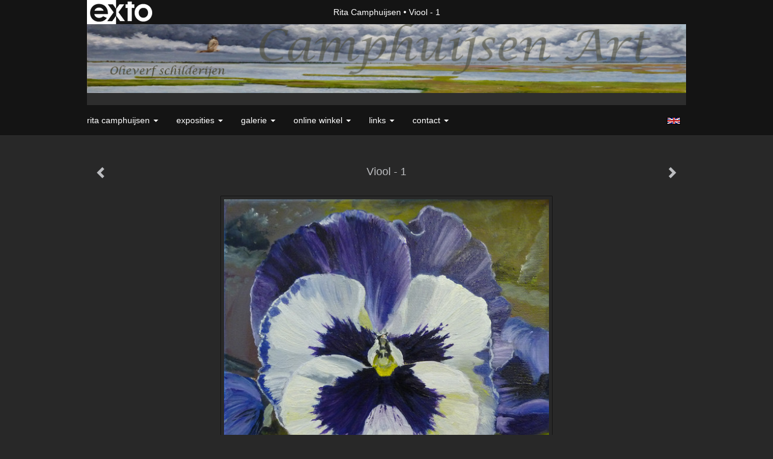

--- FILE ---
content_type: text/html
request_url: https://camphuijsen-art.nl/kunstwerk/15245402_Viool+-+1.html
body_size: 8179
content:
<!DOCTYPE html>
<html lang="nl">
	<head>
        
            <script async src="https://www.googletagmanager.com/gtag/js?id=G-2JS4XVY1XC  "></script>

            <script>

                window.dataLayer = window.dataLayer || [];

                function gtag(){dataLayer.push(arguments);}

                gtag('js', new Date());

                gtag('config', 'G-2JS4XVY1XC  ');

            </script>

        		<meta charset="utf-8">
<!-- 		<meta http-equiv="X-UA-Compatible" content="IE=edge"> -->
		<meta name="viewport" content="width=device-width, initial-scale=1">
		<meta name="description" content=" Ter onderbreking van het serieuze onderwerp over vluchtelingen uit een oorlogssituatie, inde lente van 2011 een bloemenserie gestart."/>

		<meta property="og:description" content=" Ter onderbreking van het serieuze onderwerp over vluchtelingen uit een oorlogssituatie, inde lente van 2011 een bloemenserie gestart."/>
		<meta property="og:title" content="Viool - 1"/>
		<meta property="og:url" content="https://camphuijsen-art.nl/kunstwerk/15245402_Viool+-+1.html"/>
		<meta property="og:type" content="website" />


        <script type="text/javascript" src="https://da585e4b0722.eu-west-1.sdk.awswaf.com/da585e4b0722/bd489623ccdd/challenge.js" defer></script>

        <style>
			.force-upcase {
				text-transform: none !important;
			}
		</style>
		<!-- The above 3 meta tags *must* come first in the head; any other head content must come *after* these tags -->
		<title>Rita Camphuijsen - Viool - 1</title>

		<!-- jQuery (necessary for Bootstrap's JavaScript plugins) -->
		<script src="//ajax.googleapis.com/ajax/libs/jquery/1.11.2/jquery.min.js"></script>

		<link rel="stylesheet" type="text/css" href="//dqr09d53641yh.cloudfront.net/css/5938-1770103210.css" />
		<!-- <link rel="stylesheet/less" type="text/css" href="assets/exto.themes.less" /> -->
		<!-- HTML5 shim and Respond.js for IE8 support of HTML5 elements and media queries -->
		<!-- WARNING: Respond.js doesn't work if you view the page via file:// -->
		<!--[if lt IE 9]>
			<script src="https://oss.maxcdn.com/html5shiv/3.7.2/html5shiv.min.js"></script>
			<script src="https://oss.maxcdn.com/respond/1.4.2/respond.min.js"></script>
		<![endif]-->
		<script src="//www.google.com/recaptcha/api.js"></script>
				        
        
        			<meta name="p:domain_verify" content="458c7f574696a9a18d8a5002c0a05a2f"/>
        
		<meta property="fb:app_id" content="200441346661022" />

        			<meta property="og:image" content="https://d2w1s6o7rqhcfl.cloudfront.net/5938-o-15245402.jpg"/>
			<meta property="og:image:alt" content=" Ter onderbreking van het serieuze onderwerp over vluchtelingen uit een oorlogssituatie, inde lente van 2011 een bloemenserie gestart."/>
                        
		<style>
			.index-image {
				float: right;
				padding: 20px 0px 20px 20px;
			}
			.ck-content img {
				 display: inline;
			 }
			img {
				image-orientation: from-image;
			}
		</style>
		
		<script type="text/javascript">

			var _gaq = _gaq || [];
			_gaq.push(['_setAccount', 'UA-54784-13']);
            _gaq.push(['_gat._anonymizeIp']);
            _gaq.push(['_trackPageview']);

            				_gaq.push(['b._setAccount', 'UA-6076094-1']);
	            _gaq.push(['_gat._anonymizeIp']);
    	        _gaq.push(['b._trackPageview']);
            
			(function() {
				var ga = document.createElement('script'); ga.type = 'text/javascript'; ga.async = true;
				ga.src = ('https:' == document.location.protocol ? 'https://ssl' : 'http://www') + '.google-analytics.com/ga.js';
				var s = document.getElementsByTagName('script')[0]; s.parentNode.insertBefore(ga, s);
			})();
		</script>

		

	</head>
	<body class="layout--zoom layout--banner -mobile  layout--nav-caps layout--boxed layout--horizontal theme--modern" ondragstart="return false" onselectstart="return false" oncontextmenu="alert('Deze afbeelding is auteursrechtelijk beschermd en mag niet zonder toestemming worden gebruikt. This image is copyrighted and may not be used without permission.'); return false;" >

		<div class="page">

			<header class="header" role="banner">
				<div class="header-title">
                    						<a href="http://www.exto.nl" class="header-logo ir ">exto | kunst, kunstenaars, galeries en exposities</a>
                                        						<h1 class="header-artist force-upcase"><a href="/">Rita Camphuijsen</a></h1>
						<h2 class="header-id force-upcase">Viool - 1</h2>
                    				</div>
                					<img draggable="false" class="header-banner" src="//d2w1s6o7rqhcfl.cloudfront.net/5938-header-1577655613.jpg" alt="Rita Camphuijsen"/>
                				<p class="header-authentication">
                    				</p>
			</header>
	  	
			<nav class="navigation navbar navbar-fixed-top">
				<div class="container-fluid">
					<!-- Brand and toggle get grouped for better mobile display -->
					<div class="navbar-header">
						<button type="button" class="navbar-toggle collapsed" data-toggle="collapse" data-target="#bs-example-navbar-collapse-1">
							<span class="sr-only">Toggle navigation</span>
							<span class="icon-bar"></span>
							<span class="icon-bar"></span>
							<span class="icon-bar"></span>
						</button>
						<a class="navbar-brand" href="/">Rita Camphuijsen - Viool - 1</a>
					</div>
			
					<div class="collapse navbar-collapse" id="bs-example-navbar-collapse-1">

						<!-- Horizontal menu -->
						<ul class="nav navbar-nav">

<li class="dropdown">
<a href="/" class="dropdown-toggle" data-toggle="dropdown" role="button" aria-expanded="false">Rita Camphuijsen <span class="caret"></span></a>

<ul class="dropdown-menu dropdown-menu--mega" role="menu">
<li>
<a href="/index/1786198_Welkom.html">
Welkom
</a>
</li>
<li>
<a href="/index/3499525_CV.html">
CV
</a>
</li>
<li>
<a href="/index/1775245_Water.html">
Water
</a>
</li>
<li>
<a href="/index/2520088_Inspiration.html">
Inspiration
</a>
</li>
<li>
<a href="/index/265730821_Calender.html">
Calender
</a>
</li>
<li>
<a href="/publicaties.html">
publicaties
</a>
</li>
<li>
<a href="/blog.html">
blog
</a>
</li>
</ul>
</li>
<li class="dropdown">
<a href="/exposities.html" class="dropdown-toggle" data-toggle="dropdown" role="button" aria-expanded="false">Exposities <span class="caret"></span></a>

<ul class="dropdown-menu" role="menu">
<li>
<a href="/exposities.html">
overzicht
</a>
</li>
</ul>
</li>
<li class="dropdown">
<a href="/kunstwerken.html" class="dropdown-toggle" data-toggle="dropdown" role="button" aria-expanded="false">Galerie <span class="caret"></span></a>

<ul class="dropdown-menu dropdown-menu--mega" role="menu">
<li>
<a href="/kunstwerken.html">
overzicht
</a>
</li>
<li>
<a href="/kunstwerken/1833472_Portret.html">
Portret
</a>
</li>
<li>
<a href="/kunstwerken/234966842_Portret+opdrachten.html">
Portret opdrachten
</a>
</li>
<li>
<a href="/kunstwerken/398305414_Stadsleven.html">
Stadsleven
</a>
</li>
<li>
<a href="/kunstwerken/15196776_Muziek.html">
Muziek
</a>
</li>
<li>
<a href="/kunstwerken/137789191_Kinderen.html">
Kinderen
</a>
</li>
<li>
<a href="/kunstwerken/1780078_Water.html">
Water
</a>
</li>
<li>
<a href="/kunstwerken/272607204_Levensloop.html">
Levensloop
</a>
</li>
<li>
<a href="/kunstwerken/1775614_Natuur.html">
Natuur
</a>
</li>
<li>
<a href="/kunstwerken/342748709_Landschap.html">
Landschap
</a>
</li>
<li class="active">
<a href="/kunstwerken/15747998_Bloemen.html">
Bloemen
</a>
</li>
<li>
<a href="/kunstwerken/268746494_Vogels.html">
Vogels
</a>
</li>
<li>
<a href="/kunstwerken/203648141_Dieren.html">
Dieren
</a>
</li>
<li>
<a href="/kunstwerken/297625387_Huisdieren.html">
Huisdieren
</a>
</li>
<li>
<a href="/kunstwerken/1778093_Afrika.html">
Afrika
</a>
</li>
<li>
<a href="/kunstwerken/15031540_Fantjes.html">
Fantjes
</a>
</li>
<li>
<a href="/kunstwerken/176036737_Een+eigen+blik.html">
Een eigen blik
</a>
</li>
<li>
<a href="/kunstwerken/7699389_Diversen.html">
Diversen
</a>
</li>
<li>
<a href="/kunstwerken/76377306_Plein+air.html">
Plein air
</a>
</li>
<li>
<a href="/kunstwerken/169029893_Bengeltjes.html">
Bengeltjes
</a>
</li>
<li>
<a href="/kunstwerken/145580896_Tekeningen.html">
Tekeningen
</a>
</li>
<li>
<a href="/kunstwerken/341819192_Overigen.html">
Overigen
</a>
</li>
</ul>
</li>
<li class="dropdown">
<a href="/kunstkopen.html" class="dropdown-toggle" data-toggle="dropdown" role="button" aria-expanded="false">Online winkel <span class="caret"></span></a>

<ul class="dropdown-menu" role="menu">
<li>
<a href="/kunstkopen.html">
kunst kopen
</a>
</li>
<li>
<a href="/kunstkaarten.html">
kunstkaart versturen
</a>
</li>
</ul>
</li>
<li class="dropdown">
<a href="/links.html" class="dropdown-toggle" data-toggle="dropdown" role="button" aria-expanded="false">Links <span class="caret"></span></a>

<ul class="dropdown-menu" role="menu">
<li>
<a href="/links.html">
interessante links
</a>
</li>
</ul>
</li>
<li class="dropdown">
<a href="/reageer/site/0.html" class="dropdown-toggle" data-toggle="dropdown" role="button" aria-expanded="false">Contact <span class="caret"></span></a>

<ul class="dropdown-menu" role="menu">
<li>
<a href="/nieuwsbrief.html">
nieuwsbrief
</a>
</li>
<li>
<a href="/reageer/site/0.html">
reageer
</a>
</li>
<li>
<a href="/gast.html">
gastenboek
</a>
</li>
<li>
<a href="/adresgegevens.html">
adresgegevens
</a>
</li>
<li>
<a href="/privacy.html">
privacyverklaring
</a>
</li>
</ul>
</li></ul>						
						
						<p class="navigation-authentication">
                            						</p>
					</div><!-- /.navbar-collapse -->

                    			    
					    <p class="languages">
                            								<a href="http://camphuijsen.exto.org" class="ir english">English</a>
                                                        						</p>
                    				</div><!-- /.container-fluid -->
			</nav>
	  	
			<div class="content" role="main">

                					<img draggable="false" class="content-banner" src="//d2w1s6o7rqhcfl.cloudfront.net/5938-header-1577655613.jpg" alt=""/>
                			
				<!-- START ARTWORK -->		  	
<section class="section" id="section-artwork-landscape">
	<div class="artwork">
		<header class="artwork-heading">
			<h2>Viool - 1</h2>
		</header>

        
			<!-- Zoomoptie gebruiken -->
			<img draggable="false" class="artwork-image artwork-image--zoom" src="//d2w1s6o7rqhcfl.cloudfront.net/5938-o-15245402.jpg" alt="Viool - 1" />

			<script>
				$( document ).ready(function() {
					var $artwork = $('.artwork-image--zoom');
					var pswp = $('.pswp')[0];

					var items = [
						{
							src: '//d2w1s6o7rqhcfl.cloudfront.net/5938-orig-15245402.jpg',
							w: 2490,
							h: 2496,
							title: 'Viool - 1'
						},


						
							
								{
									src: '//d2w1s6o7rqhcfl.cloudfront.net/5938-orig-379728724.jpg',
									w: 2184,
									h: 2140,
									title: 'Korenbloemen'
								},

							
						
							
								{
									src: '//d2w1s6o7rqhcfl.cloudfront.net/5938-orig-379493190.jpg',
									w: 2866,
									h: 2889,
									title: 'Zonnebloem 2022'
								},

							
						
							
								{
									src: '//d2w1s6o7rqhcfl.cloudfront.net/5938-orig-15748852.jpg',
									w: 2301,
									h: 2313,
									title: 'Berg-anemoon'
								},

							
						
							
								{
									src: '//d2w1s6o7rqhcfl.cloudfront.net/5938-orig-15748843.jpg',
									w: 2445,
									h: 2455,
									title: 'Gele bloem'
								},

							
						
							
								{
									src: '//d2w1s6o7rqhcfl.cloudfront.net/5938-orig-15892100.jpg',
									w: 2283,
									h: 2239,
									title: 'Viool - 5'
								},

							
						
							
								{
									src: '//d2w1s6o7rqhcfl.cloudfront.net/5938-orig-15245416.jpg',
									w: 2161,
									h: 2220,
									title: 'Viool - 4'
								},

							
						
							
								{
									src: '//d2w1s6o7rqhcfl.cloudfront.net/5938-orig-15245411.jpg',
									w: 2091,
									h: 2130,
									title: 'Viool - 3'
								},

							
						
							
								{
									src: '//d2w1s6o7rqhcfl.cloudfront.net/5938-orig-15245405.jpg',
									w: 2418,
									h: 2391,
									title: 'Viool - 2'
								},

							
						
							
						
							
						
					];

					$artwork.on( "click", function() {
						event.preventDefault();

						var options = {
							index: 0,
							bgOpacity: 0.7,
							showHideOpacity: true,
							shareEl: false
						};

						var lightBox = new PhotoSwipe(pswp, PhotoSwipeUI_Default, items, options);
						lightBox.init();
					});
				});
			</script>

        		
		<p class="artwork-description">

            <style>
                .video-container iframe, .video-container object, .video-container embed {
                    width: calc(100vw - 30px);
                    height: calc((100vw - 30px) * .5625);
                    max-width: 560px;
                    max-height: calc(560px * .5625);
                }
            </style>

            				<span>
					20 x 20 cm, © 2011,
					verkocht<br/>Tweedimensionaal | Schilderkunst | Olieverf | Op doek<br/>
				</span>
                        
		</p>

        
        			<a href="/kunstwerk/3592316_next.html" class="artwork-option artwork-next" data-toggle="tooltip" data-placement="top" title="Volgende">
				<span class="glyphicon glyphicon-chevron-right" aria-hidden="true"></span>
			</a>
        
        			<a href="/kunstwerk/15245405_prev.html" class="artwork-option artwork-previous" data-toggle="tooltip" data-placement="top" title="Vorige">
				<span class="glyphicon glyphicon-chevron-left" aria-hidden="true"></span>
			</a>
        
		<a href="/reageer/object/15245402.html" class="artwork-option artwork-reply" data-toggle="tooltip" data-placement="top" title="Reageren">
			<span class="glyphicon glyphicon-comment" aria-hidden="true"></span>
		</a>

        
		

		
			<div class="artwork-send-artcard">
				<a href="https://www.exto.nl/kunstkaart/afmeting/15245402_ansichtkaart.html">
					Stuur als kunstkaart&nbsp;&nbsp;&nbsp;
					<span class="artcard-price">Vanaf &euro; 2,95 excl. porto</span>&nbsp;&nbsp;
					<span class="glyphicon glyphicon-arrow-right"></span>
				</a>
			</div>

        		
	</div>
	
	<div class="artwork-description-extra">
		<p> Ter onderbreking van het serieuze onderwerp over vluchtelingen uit een oorlogssituatie, inde lente van 2011 een bloemenserie gestart.</p>	</div>

    		
		<div class="gallery-nav">

            	
				<div class="gallery-nav-cell"><a class="gallery-nav-link" href="/kunstwerk/379728723_Korenbloemen.html"><img src="//d2w1s6o7rqhcfl.cloudfront.net/75x75xN_5938-o-379728724.jpg" alt="" title=""  ></a></div>

            	
				<div class="gallery-nav-cell"><a class="gallery-nav-link" href="/kunstwerk/379493189_Zonnebloem+2022.html"><img src="//d2w1s6o7rqhcfl.cloudfront.net/75x75xN_5938-o-379493190.jpg" alt="" title=""  ></a></div>

            	
				<div class="gallery-nav-cell"><a class="gallery-nav-link" href="/kunstwerk/15748852_Berg-anemoon.html"><img src="//d2w1s6o7rqhcfl.cloudfront.net/75x75xN_5938-o-15748852.jpg" alt="" title=""  ></a></div>

            	
				<div class="gallery-nav-cell"><a class="gallery-nav-link" href="/kunstwerk/15748843_Gele+bloem.html"><img src="//d2w1s6o7rqhcfl.cloudfront.net/75x75xN_5938-o-15748843.jpg" alt="" title=""  ></a></div>

            	
				<div class="gallery-nav-cell"><a class="gallery-nav-link" href="/kunstwerk/15245417_Viool+-+5.html"><img src="//d2w1s6o7rqhcfl.cloudfront.net/75x75xN_5938-o-15892100.jpg" alt="" title=""  ></a></div>

            	
				<div class="gallery-nav-cell"><a class="gallery-nav-link" href="/kunstwerk/15245416_Viool+-+4.html"><img src="//d2w1s6o7rqhcfl.cloudfront.net/75x75xN_5938-o-15245416.jpg" alt="" title=""  ></a></div>

            	
				<div class="gallery-nav-cell"><a class="gallery-nav-link" href="/kunstwerk/15245411_Viool+-+3.html"><img src="//d2w1s6o7rqhcfl.cloudfront.net/75x75xN_5938-o-15245411.jpg" alt="" title=""  ></a></div>

            	
				<div class="gallery-nav-cell"><a class="gallery-nav-link" href="/kunstwerk/15245405_Viool+-+2.html"><img src="//d2w1s6o7rqhcfl.cloudfront.net/75x75xN_5938-o-15245405.jpg" alt="" title=""  ></a></div>

            	
				<div class="gallery-nav-cell"><a class="gallery-nav-link" href="/kunstwerk/15245402_Viool+-+1.html"><img src="//d2w1s6o7rqhcfl.cloudfront.net/75x75xN_5938-o-15245402.jpg" alt="" title=""  ></a></div>

            	
				<div class="gallery-nav-cell"><a class="gallery-nav-link" href="/kunstwerk/3592316_Purple+beauty.html"><img src="//d2w1s6o7rqhcfl.cloudfront.net/75x75xN_5938-o-3592316.jpg" alt="" title=""  ></a></div>

            		</div>

    </section>


<script>

    function getCookie(name) {
        const nameEQ = name + "=";
        const ca = document.cookie.split(';');
        for(let i = 0; i < ca.length; i++) {
            let c = ca[i];
            while (c.charAt(0) === ' ') c = c.substring(1, c.length);
            if (c.indexOf(nameEQ) === 0) return c.substring(nameEQ.length, c.length);
        }
        return null;
    }

	$(function() {
		$('.gallery-nav').flickity({
			// options
			cellAlign: 'center',
			contain: true,
			pageDots: false,
			imagesLoaded: true,
			wrapAround: false,
			initialIndex: 8,
			lazyLoad: true
		});

        // Hier de call naar de tracker
        const trackerCookieValue = getCookie('__extotrk');
        
        // **Controleer of de cookie is gezet en een waarde heeft**
        if (trackerCookieValue) {
            // De cookie is gezet en heeft een waarde (wat true evalueert in JS)
            const objectId = '15245402';
            const url = `/track/object/${objectId}`;

            // Voer de GET request uit
            $.get(url)
                .done(function() {
                    // Optioneel: Log de succesvolle call
                    // console.log("Tracker call succesvol naar: " + url);
                })
                .fail(function(jqXHR, textStatus, errorThrown) {
                    // Optioneel: Log de fout
                    // console.error("Fout bij tracker call naar " + url + ": " + textStatus, errorThrown);
                });
        }
    });

</script>


<div class="pswp" tabindex="-1" role="dialog" aria-hidden="true">

	<div class="pswp__bg"></div>

	<div class="pswp__scroll-wrap">

		<div class="pswp__container">
			<div class="pswp__item"></div>
			<div class="pswp__item"></div>
			<div class="pswp__item"></div>
		</div>

		<div class="pswp__ui pswp__ui--hidden">

			<div class="pswp__top-bar">

				<div class="pswp__counter"></div>

				<button class="pswp__button pswp__button--close" title="Close (Esc)"></button>

				<!--<button class="pswp__button pswp__button--share" title="Share"></button>-->

				<button class="pswp__button pswp__button--fs" title="Toggle fullscreen"></button>

				<button class="pswp__button pswp__button--zoom" title="Zoom in/out"></button>

				<div class="pswp__preloader">
					<div class="pswp__preloader__icn">
						<div class="pswp__preloader__cut">
							<div class="pswp__preloader__donut"></div>
						</div>
					</div>
				</div>
			</div>

			<div class="pswp__share-modal pswp__share-modal--hidden pswp__single-tap">
				<div class="pswp__share-tooltip"></div>
			</div>

			<button class="pswp__button pswp__button--arrow--left" title="Previous (arrow left)">
			</button>

			<button class="pswp__button pswp__button--arrow--right" title="Next (arrow right)">
			</button>

			<div class="pswp__caption">
				<div class="pswp__caption__center"></div>
			</div>

		</div>

	</div>

</div>

<!-- END artwork -->
	
			
				<!-- Vertical menu -->
				
				<aside class="aside">

					<header class="aside-header">
						<h2 class="aside-header-artist">
							<a href="/">Rita Camphuijsen</a>
						</h2>
					</header>

                    			    
					    <p class="languages">
                            								<a href="http://camphuijsen.exto.org" class="ir english">English</a>
                                                        						</p>
                    
					<ul class="aside-menu">
    <li>
        <a title="Rita Camphuijsen" class="force-upcase" href="/">Rita Camphuijsen</a>
        <ul>
            <li>
                <a title="Welkom" href="/index/1786198_Welkom.html">Welkom</a>
            </li>
            <li>
                <a title="CV" href="/index/3499525_CV.html">CV</a>
            </li>
            <li>
                <a title="Water" href="/index/1775245_Water.html">Water</a>
            </li>
            <li>
                <a title="Inspiration" href="/index/2520088_Inspiration.html">Inspiration</a>
            </li>
            <li>
                <a title="Calender" href="/index/265730821_Calender.html">Calender</a>
            </li>
            <li>
                <a title="publicaties" href="/publicaties.html">publicaties</a>
            </li>
            <li>
                <a title="blog" href="/blog.html">blog</a>
            </li>
        </ul>
    </li>
    <li>
        <a title="Exposities" href="/exposities.html">Exposities</a>
        <ul>
            <li>
                <a title="overzicht" href="/exposities.html">overzicht</a>
            </li>
        </ul>
    </li>
    <li class="active">
        <a title="Galerie" href="/kunstwerken.html">Galerie</a>
        <ul>
            <li>
                <a id="menu-gallery-overview" title="overzicht" href="/kunstwerken.html">overzicht</a>
            </li>
            <li>
                <a title="Portret" href="/kunstwerken/1833472_Portret.html">Portret</a>
            </li>
            <li>
                <a title="Portret opdrachten" href="/kunstwerken/234966842_Portret+opdrachten.html">Portret opdrachten</a>
            </li>
            <li>
                <a title="Stadsleven" href="/kunstwerken/398305414_Stadsleven.html">Stadsleven</a>
            </li>
            <li>
                <a title="Muziek" href="/kunstwerken/15196776_Muziek.html">Muziek</a>
            </li>
            <li>
                <a title="Kinderen" href="/kunstwerken/137789191_Kinderen.html">Kinderen</a>
            </li>
            <li>
                <a title="Water" href="/kunstwerken/1780078_Water.html">Water</a>
            </li>
            <li>
                <a title="Levensloop" href="/kunstwerken/272607204_Levensloop.html">Levensloop</a>
            </li>
            <li>
                <a title="Natuur" href="/kunstwerken/1775614_Natuur.html">Natuur</a>
            </li>
            <li>
                <a title="Landschap" href="/kunstwerken/342748709_Landschap.html">Landschap</a>
            </li>
            <li class="active">
                <a title="Bloemen" href="/kunstwerken/15747998_Bloemen.html">Bloemen</a>
            </li>
            <li>
                <a title="Vogels" href="/kunstwerken/268746494_Vogels.html">Vogels</a>
            </li>
            <li>
                <a title="Dieren" href="/kunstwerken/203648141_Dieren.html">Dieren</a>
            </li>
            <li>
                <a title="Huisdieren" href="/kunstwerken/297625387_Huisdieren.html">Huisdieren</a>
            </li>
            <li>
                <a title="Afrika" href="/kunstwerken/1778093_Afrika.html">Afrika</a>
            </li>
            <li>
                <a title="Fantjes" href="/kunstwerken/15031540_Fantjes.html">Fantjes</a>
            </li>
            <li>
                <a title="Een eigen blik" href="/kunstwerken/176036737_Een+eigen+blik.html">Een eigen blik</a>
            </li>
            <li>
                <a title="Diversen" href="/kunstwerken/7699389_Diversen.html">Diversen</a>
            </li>
            <li>
                <a title="Plein air" href="/kunstwerken/76377306_Plein+air.html">Plein air</a>
            </li>
            <li>
                <a title="Bengeltjes" href="/kunstwerken/169029893_Bengeltjes.html">Bengeltjes</a>
            </li>
            <li>
                <a title="Tekeningen" href="/kunstwerken/145580896_Tekeningen.html">Tekeningen</a>
            </li>
            <li>
                <a title="Overigen" href="/kunstwerken/341819192_Overigen.html">Overigen</a>
            </li>
        </ul>
    </li>
    <li>
        <a title="Online winkel" href="/kunstkopen.html">Online winkel</a>
        <ul>
            <li>
                <a title="kunst kopen" href="/kunstkopen.html">kunst kopen</a>
            </li>
            <li>
                <a title="kunstkaart versturen" href="/kunstkaarten.html">kunstkaart versturen</a>
            </li>
        </ul>
    </li>
    <li>
        <a title="Links" href="/links.html">Links</a>
        <ul>
            <li>
                <a title="interessante links" href="/links.html">interessante links</a>
            </li>
        </ul>
    </li>
    <li>
        <a title="Contact" href="/reageer/site/0.html">Contact</a>
        <ul>
            <li>
                <a title="nieuwsbrief" href="/nieuwsbrief.html">nieuwsbrief</a>
            </li>
            <li>
                <a title="reageer" href="/reageer/site/0.html">reageer</a>
            </li>
            <li>
                <a title="gastenboek" href="/gast.html">gastenboek</a>
            </li>
            <li>
                <a title="adresgegevens" href="/adresgegevens.html">adresgegevens</a>
            </li>
            <li>
                <a title="privacyverklaring" href="/privacy.html">privacyverklaring</a>
            </li>
        </ul>
    </li>
</ul>
				</aside>
			
			</div>
		
			<footer class="footer">
                
					<script type="text/javascript" src="https://cdn.jsdelivr.net/npm/cookie-bar/cookiebar-latest.min.js?"></script>

                

                					Deze site is onderdeel van <a href="http://www.exto.nl">www.exto.nl</a>. Het copyright op alle getoonde werken berust bij de desbetreffende kunstenaars. De afbeeldingen van de werken mogen niet gebruikt worden zonder schriftelijke toestemming.                
            </footer>

			
				<div class="signature">
					<a class="signature-link" href="https://www.exto.nl" target="_blank">
						<svg xmlns="http://www.w3.org/2000/svg" viewBox="0 0 280.5 104.3"><style type="text/css">  
	.st0{fill:#71AA43;}
</style><path class="st0" d="M111.9 0c0 12.8 0 25.6 0 38.4 4.2-5.8 8.4-11.6 12.6-17.4 0.5-0.7 0.9-1.4 1.5-2 0.2-0.3 0.5-0.2 0.8-0.2 6.7 0 13.4 0 20.2 0 -4.1 5.7-8.3 11.4-12.4 17.1 -4.1 5.6-8.2 11.2-12.2 16.9 1.2 1.8 2.5 3.5 3.8 5.3 7.2 9.9 14.4 19.8 21.5 29.7 0.8 1.2 1.7 2.3 2.5 3.5 -6.7 0-13.4 0-20.2 0 -0.4 0-0.9 0-1.1-0.4 -4.8-6.5-9.6-13.1-14.4-19.6 -0.8-1.1-1.5-2.3-2.5-3.3 0 12.1 0 24.2 0 36.3H280.9V0H111.9zM190.4 34.4c-3.6 0.1-7.3 0-10.9 0.1 0 17.5 0 35 0 52.5 0 1.4 0.1 2.9-0.1 4.3 -6 0-11.9 0-17.9 0 -0.1-0.6-0.1-1.2-0.1-1.9 0-18.3 0-36.6 0-55 -2.3 0-4.6 0-6.9 0 -0.8 0-1.6 0.1-2.4-0.1 0-5.2 0-10.4 0-15.5 3.1-0.1 6.2 0.1 9.3-0.1 0-4 0-8 0-12 2.6-0.1 5.3 0 7.9-0.1 3.3 0 6.7-0.1 10 0.1 0.1 4 0 8 0 12.1 3.6 0.2 7.3 0 10.9 0.1C190.4 24 190.4 29.2 190.4 34.4zM265.8 66.1c-1.2 3.9-2.9 7.6-5.3 10.9 -1.7 2.3-3.5 4.5-5.6 6.4 -2 1.8-4.2 3.4-6.5 4.7 -3.3 1.8-6.9 3.2-10.6 4.1 -7.8 1.7-16.1 1.2-23.5-1.9 -2.9-1.2-5.6-2.8-8-4.8 -2.3-1.8-4.4-3.9-6.3-6.1 -3.5-4.2-6.1-9.1-7.5-14.4 -0.4-1.8-0.8-3.6-1-5.5 -0.2-1.8-0.2-3.5-0.2-5.3 0-7 2-14.1 5.9-20 3.6-5.4 8.6-9.9 14.4-13 4.4-2.3 9.3-3.8 14.3-4.1 4.1-0.3 8.3 0 12.3 1 6.4 1.6 12.5 4.8 17.3 9.3 4.7 4.4 8.2 10 10.1 16.1C267.9 50.8 267.9 58.7 265.8 66.1z"/><path class="st0" d="M76.5 19.1c4.3-0.1 8.5 0 12.8 0 2.8 0 5.6 0 8.4 0 4.1 5.6 8.2 11.3 12.3 16.9 0.6 0.9 1.5 1.7 1.8 2.8 0 9.2 0 18.5 0 27.7 0 0.6 0.1 1.2-0.3 1.7 -4.1 5.7-8.2 11.5-12.4 17.3 -1.5 2-2.9 4.1-4.4 6.1 -6.9 0-13.7 0-20.6 0 8.2-11.4 16.4-22.8 24.7-34.2 0.9-1.3 1.9-2.6 2.8-3.9 -7.8-10.7-15.7-21.4-23.5-32.2C77.5 20.5 76.9 19.8 76.5 19.1L76.5 19.1z"/><path class="st0" d="M74.1 42.9c-2.3-7.4-6.9-14.1-13.1-18.7 -3.9-2.9-8.4-4.8-13.1-5.8 -3.3-0.7-6.7-1.1-10.1-1.1 -6.1-0.2-12.3 1.2-17.8 3.9 -5 2.5-9.2 6.4-12.5 10.8 -2.8 3.8-4.9 8.1-6.1 12.6 -1.9 7.5-1.9 15.6 0.4 23.1 1.8 5.9 5.2 11.2 9.6 15.5 4.7 4.6 10.6 7.7 17 9.2 6.4 1.4 13.1 1.4 19.6 0.3 3.2-0.6 6.4-1.4 9.3-2.9 3.2-1.6 6.2-3.6 8.9-6 1.9-1.9 3.8-3.9 5.3-6.1 -0.5-0.3-0.9-0.5-1.4-0.7 -4.5-2.1-9-4.2-13.5-6.3 -0.4-0.3-0.7 0.2-1 0.4 -1.1 1-2.3 1.9-3.6 2.7 -4.9 3.2-10.9 4.2-16.6 3.6 -3.9-0.4-7.8-1.8-10.9-4.4 -3.7-3-5.9-7.6-6.6-12.2 16.9 0 33.9 0 50.8 0 2.5 0 5.1 0.1 7.6 0C76.2 54.6 75.8 48.6 74.1 42.9zM22.3 46.2c-1.3 0-2.6 0.1-3.9 0 0.2-0.6 0.5-1.2 0.8-1.8 1.3-2.4 2.7-4.7 4.6-6.6 1.1-1.1 2.5-2 3.9-2.7 3.3-1.7 7-2.5 10.7-2.4 4.4-0.1 8.8 1.2 12.2 3.9 3.3 2.3 5.9 5.7 7.1 9.6C46 46.2 34.2 46.2 22.3 46.2z"/><path class="st0" d="M226.6 34.3c1.8-0.1 3.6-0.1 5.4 0 3.1 0.4 6 1.4 8.6 3.2 2.6 1.8 4.6 4.2 6.1 6.9 1.7 3.2 2.4 6.8 2.4 10.3 0 3.6-0.6 7.3-2.2 10.5 -1.7 3.4-4.4 6.2-7.6 8.2 -3.1 1.9-6.8 2.7-10.5 2.7 -3-0.1-6.1-0.6-8.9-2.1 -2.7-1.4-5.2-3.4-6.8-6 -2-2.9-3.1-6.3-3.5-9.7 -0.4-3.9-0.2-7.9 1.2-11.6 1-2.7 2.6-5.2 4.7-7.2C218.4 36.6 222.5 34.7 226.6 34.3L226.6 34.3z"/></svg>					</a>
				</div>

					</div>


		<script src="/assets/bootstrap/3.3.7/js/collapse.js"></script>
		<script src="/assets/bootstrap/3.3.7/js/dropdown.js"></script>
		<script src="/assets/bootstrap/3.3.7/js/tooltip.js"></script>
		<script src="/assets/flickity/2.2/flickity.pkgd.min.js?v11"></script>
		<script src="/assets/photoswipe/photoswipe.min.js"></script>
		<script src="/assets/photoswipe/photoswipe-ui-default.min.js"></script>
		<script src="/assets/imagesloaded/imagesloaded.pkgd.min.js"></script>
		<script src="/assets/isotope/isotope.min.js"></script>
		<script src="/assets/js/exto.themes.js?1770134938"></script>


		<script type="text/javascript" src="/assets/js/easyXDM.min.js"></script>
		<script type="text/javascript" src="/assets/js/jquery.cookie.js"></script>
		
		
				<!-- Piwik -->
				<script type="text/javascript">
                    var pkBaseURL = (("https:" == document.location.protocol) ? "https://stats.exto.nl/" : "http://stats.exto.nl/");
                    document.write(unescape("%3Cscript src='" + pkBaseURL + "piwik.js' type='text/javascript'%3E%3C/script%3E"));
				</script>

				<script type="text/javascript">

                    $.ajax(
                        {
                            url: "/index/blockedip",
                            success: function (result) {
                                if(result == 'false')
								{
                                    try {
                                        var piwikTracker = Piwik.getTracker(pkBaseURL + "piwik.php", 1850);
                                                                                piwikTracker.setDocumentTitle("Galerie/Werken in Bloemen/Viool - 1");
                                                                                piwikTracker.setDownloadExtensions("pdf");
                                        piwikTracker.trackPageView();
                                        piwikTracker.enableLinkTracking();
                                    } catch( err ) {}

								}
                            }
                        });

				</script>
				<!-- End Piwik Tracking Code -->

		
	</body>
</html>